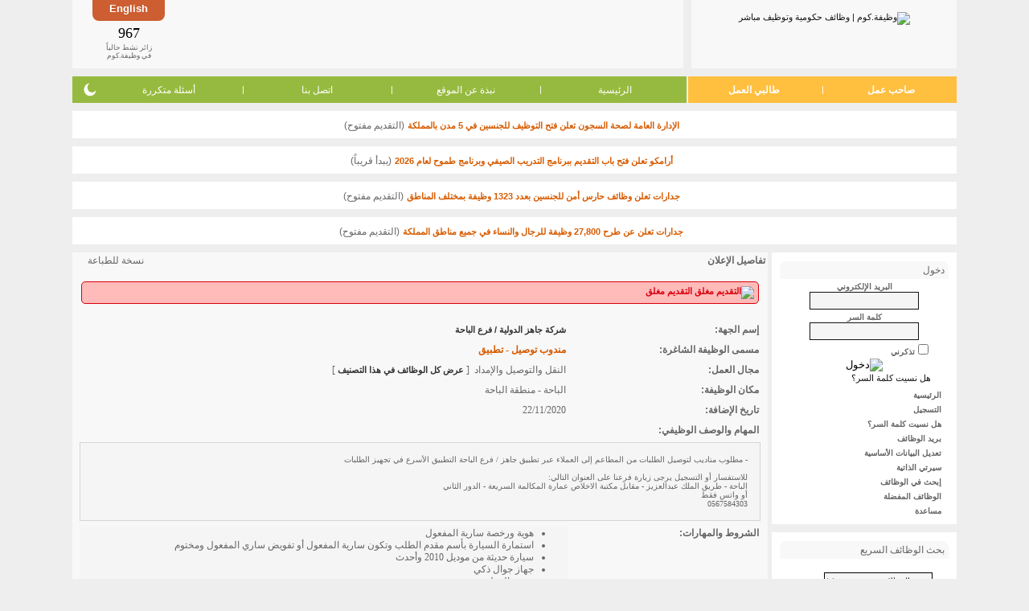

--- FILE ---
content_type: text/html; charset=utf-8
request_url: https://www.wadhefa.com/details/job/48487/
body_size: 11054
content:
<!doctype html><html lang="ar">
<head>
<title>مندوب توصيل - تطبيق  - تفاصيل الوظيفة - وظيفة.كوم</title>
<meta name="description" content="- مطلوب مناديب لتوصيل الطلبات من المطاعم إلى العملاء عبر تطبيق جاهز / فرع الباحة التطبيق الأسرع في تجهيز الطلبات للاستفسار أو التسجيل يرجى زيارة فرعنا على" />
<meta name="keywords" content="مندوب توصيل - تطبيق  - تفاصيل الوظيفة" />
<meta name="copyright" content="جميع الحقوق محفوظة وظيفة.كوم 2008-2018" />
<meta charset="utf-8" />
<meta name="twitter:card" content="summary" />
<meta name="twitter:site" content="@WadhefaDotCom" />
<meta property="og:title" content="مندوب توصيل - تطبيق  - تفاصيل الوظيفة - وظيفة.كوم" />
<meta property="og:url" content="https://www.wadhefa.com/details/job/48487/" />
<meta property="og:description" content="- مطلوب مناديب لتوصيل الطلبات من المطاعم إلى العملاء عبر تطبيق جاهز / فرع الباحة التطبيق الأسرع في تجهيز الطلبات للاستفسار أو التسجيل يرجى زيارة فرعنا على" />
<meta property="og:image" content="https://www.wadhefa.com/images/logo_nt3_250x250.png" />
<meta name=”color-scheme” content=”light dark”><link rel="canonical" href="https://www.wadhefa.com/details/job/48487/">
<link rel="stylesheet" href="//www.wadhefa.com/arabic/themes/default/assets/static/arabic/grayarabicnew/style-v281.css" type="text/css" />
<!--[if lte IE 7]>
<link rel="stylesheet" href="https://www.wadhefa.com/arabic/themes/default/assets/static/arabic/grayarabicnew/ie6+7.css" type="text/css" />
<![endif]-->
<!--[if lte IE 7]>
<link rel="stylesheet" href="https://www.wadhefa.com/arabic/themes/default/assets/static/arabic/grayarabicnew/ie6+7_rtl.css" type="text/css" />
<![endif]-->
<link rel="stylesheet" href="https://www.wadhefa.com/css/chrome.css" type="text/css">
<!--[if lt IE 9]>
<link rel="stylesheet" href="https://www.wadhefa.com/css/ie.css" type="text/css">
<![endif]-->

<script src="https://www.wadhefa.com/js/jquery-1.10.2.min.js" type="text/javascript"></script><script src="https://www.wadhefa.com/js/menu.js?v=281" type="text/javascript"></script>


<!--[if lt IE 9]>
<script type="text/javascript" src="https://www.wadhefa.com/js/curvycorners.js"></script>
<script type="text/JavaScript">

$(document).ready(function(){
$(function()
{

  settings = {tl:{radius:8}, tr:{radius:8}, bl:{radius:8}, br:{radius:8}, antiAlias: true, validTags: ["div"]}
  settings_toplogo = {tl:{radius:0}, tr:{radius:0}, bl:{radius:8}, br:{radius:8}, antiAlias: true , validTags: ["div"]}
  settings_topbanner = {tl:{radius:0}, tr:{radius:0}, bl:{radius:8}, br:{radius:8}, antiAlias: true, validTags: ["div"]}
  settings_lng = {tl:{radius:0}, tr:{radius:0}, bl:{radius:8}, br:{radius:8}, antiAlias: true, validTags: ["div"]}
  settings_menu_left = {tl:{radius:8}, tr:{radius:0}, bl:{radius:8}, br:{radius:0}, antiAlias: true, validTags: ["div"]}
  settings_menu_right = {tl:{radius:0}, tr:{radius:8}, bl:{radius:0}, br:{radius:8}, antiAlias: true, validTags: ["div"]}

  /*
  settings = '10px';
  settings_toplogo = '10px bottom';
  settings_topbanner = '10px bottom';
  settings_lng = '10px bottom';
  settings_menu_left = '10px left';
  settings_menu_right = '10px right';
  */
    $('.footer_marquee').corner(settings);
    $('.footer_links').corner(settings);
    $('.rightside_box').corner(settings);
    $('.leftside_box').corner(settings);
    $('.middle_box').corner(settings);
    $('.toplogo_box').corner(settings_toplogo);
    $('.topbanner_box').corner(settings_topbanner);
    $('.toplanguage_box').corner(settings_lng);
    $('.topmenuleft_box').corner(settings_menu_left);
    $('.topmenuright_box').corner(settings_menu_right);
    $('.footer_google_adsense').corner(settings);
    $('.footer_apps_banner').corner(settings);
    $('.topmenuright_box3').corner(settings_menu_left);
    $('.middle_box_half').corner(settings);
    $('body').addClass('curvyOn');
});
});
</script>
<![endif]-->
<script type="text/JavaScript">
$(document).ready(function(){
    $.get('https://www.wadhefa.com/count.php?tm=' + new Date().getTime(),function(data){});
});
</script>
<script type="text/javascript" src="https://www.wadhefa.com/js/utils.js"></script><style type="text/css" title="">
#ticker{height:40px; overflow:auto}
#ticker li {list-style-type: none; font-size: 2em; font-weight: bold;}
</style>
<link rel="shortcut icon" href="https://www.wadhefa.com/icons/favicon.ico"/>
<link rel="apple-touch-icon" href="https://www.wadhefa.com/icons/120x120.png">
<link rel="apple-touch-icon" sizes="57x57" href="https://www.wadhefa.com/icons/57x57.png">
<link rel="apple-touch-icon" sizes="76x76" href="https://www.wadhefa.com/icons/76x76.png">
<link rel="apple-touch-icon" sizes="120x120" href="https://www.wadhefa.com/icons/120x120.png">
<link rel="apple-touch-icon" sizes="152x152" href="https://www.wadhefa.com/icons/152x152.png">
<link rel="apple-touch-icon" sizes="167x167" href="https://www.wadhefa.com/icons/167x167.png">
<link rel="apple-touch-icon" sizes="180x180" href="https://www.wadhefa.com/icons/180x180.png">
<link rel="icon" type="image/png" sizes="192x192"  href="https://www.wadhefa.com/icons/192x192.png">
<link rel="icon" type="image/png" sizes="128x128"  href="https://www.wadhefa.com/icons/128x128.png">
</head>

<body dir="rtl" id="job-details">
<table align="center" dir="rtl" border="0" cellspacing="0" cellpadding="0" width="1100" class="topheaderlogo">
<tr>

    <td>
	<div class="toplogo_box">
        <a href="https://www.wadhefa.com/" title="وظيفة.كوم | وظائف حكومية وتوظيف مباشر"><img src="https://www.wadhefa.com/other/arabic/grayarabicnew/header_logo-v05.png" border="0" alt="وظيفة.كوم | وظائف حكومية وتوظيف مباشر" width="156" height="53" style="padding-top: 5px"></a>
        	</div>
	</td>
	<td align="right" >
	<div class="topbanner_box">
    <div class="toplanguage_box">
    <a href="https://www.wadhefa.com/english/details/job/48487/" title="استعرض هذه الصفحة في ">English</a>    </div>
	<div class="topheaderbanner">
        <div class="bannerimg">
            <div align="center" style="padding:0px; margin:2px; height:60px">
                <div style="width:468px; height:60px; /*float:left;*/">
                <script type="text/javascript"><!--
                    google_ad_client = "ca-pub-9624228548752280";
                    /* All-Pages-Header */
                    google_ad_slot = "1738799608";
                    google_ad_width = 468;
                    google_ad_height = 60;
                    //-->
                    </script>
                    <script type="text/javascript" src="https://pagead2.googlesyndication.com/pagead/show_ads.js"></script>                </div>
            </div>
        </div>
	</div>
	<div class="onlinevisit_box">
        <div>
            <div id="ticker" class="counterno">967            </div>
            زائر نشط حالياً<br />
            في وظيفة.كوم
        </div>
	</div>



	</div>
	</td>
</tr>
</table>

<table align="center" dir="rtl" border="0" cellspacing="0" cellpadding="0" width="1100" class="topheadermenu">
<tr>

	<td  valign="bottom" >
	<table align="center" border="0" cellspacing="0" cellpadding="0" width="100%" valign="bottom" >
	<tr>
		<td valign="bottom" width="245" class="topmenuright_box">
            <ul class="hlist">
                <li><a href="https://www.wadhefa.com/employers_home/" title="تسجيل أصحاب العمل" valign="bottom">صاحب عمل</a></li>
                <li class="sep">|</li>
                <li><a href="https://www.wadhefa.com/jobseeker/registration/" title="تسجيل طالبي العمل" valign="bottom">طالبي العمل</a></li>
            </ul>
		</td>
		<td valign="bottom" class="topmenuleft_box">
            <ul class="hlist">
                <li><a href="https://www.wadhefa.com/index/" valign="bottom" title="الرئيسية">الرئيسية</a></li>
                <li class="sep">|</li>
                <li><a href="https://www.wadhefa.com/about_us/" title="نبذة عن الموقع">نبذة عن الموقع</a></li>
                <li class="sep">|</li>
                <li><a href="https://www.wadhefa.com/support/" title="اتصل بنا">اتصل بنا</a></li>
                <li class="sep">|</li>
                <li><a href="https://www.wadhefa.com/faq/" title="أسئلة متكررة">أسئلة متكررة</a></li>
                <li style="position: relative">
                    <div class="dark-mode-switch">
                        <div class="switch-icon switch-icon-light" onclick="checkThemeViewMode('lightMode', true);">
                            <svg viewBox="0 0 24 24"><g fill="none" fill-rule="evenodd"><path d="M0 0h24v24H0z" /><path fill="currentColor" fill-rule="nonzero" d="M12 7c-2.76 0-5 2.24-5 5s2.24 5 5 5 5-2.24 5-5-2.24-5-5-5ZM2 13h2c.55 0 1-.45 1-1s-.45-1-1-1H2c-.55 0-1 .45-1 1s.45 1 1 1Zm18 0h2c.55 0 1-.45 1-1s-.45-1-1-1h-2c-.55 0-1 .45-1 1s.45 1 1 1ZM11 2v2c0 .55.45 1 1 1s1-.45 1-1V2c0-.55-.45-1-1-1s-1 .45-1 1Zm0 18v2c0 .55.45 1 1 1s1-.45 1-1v-2c0-.55-.45-1-1-1s-1 .45-1 1ZM5.99 4.58a.996.996 0 0 0-1.41 0 .996.996 0 0 0 0 1.41l1.06 1.06c.39.39 1.03.39 1.41 0 .38-.39.39-1.03 0-1.41L5.99 4.58Zm12.37 12.37a.996.996 0 0 0-1.41 0 .996.996 0 0 0 0 1.41l1.06 1.06c.39.39 1.03.39 1.41 0a.996.996 0 0 0 0-1.41l-1.06-1.06Zm1.06-10.96a.996.996 0 0 0 0-1.41.996.996 0 0 0-1.41 0l-1.06 1.06a.996.996 0 0 0 0 1.41c.39.38 1.03.39 1.41 0l1.06-1.06ZM7.05 18.36a.996.996 0 0 0 0-1.41.996.996 0 0 0-1.41 0l-1.06 1.06a.996.996 0 0 0 0 1.41c.39.38 1.03.39 1.41 0l1.06-1.06Z" /></g></svg>
                        </div>
                        <div class="switch-icon switch-icon-dark" onclick="checkThemeViewMode('darkMode', true);">
                            <svg viewBox="0 0 24 24"><path fill="currentColor" d="M11.01 3.05a1.1 1.1 0 0 1 .28.013 7 7 0 1 0 9.65 9.644.966.966 0 0 1 .01.293c-.5 4.5-4.32 8-8.95 8a9 9 0 0 1-9-9c0-4.64 3.51-8.46 8.01-8.95Z" /></svg>
                            </svg>
                        </div>
                    </div>
                </li>
            </ul>
		</td>
	</tr>
	</table>
	</td>
</tr>
</table>

    <div class="announce-container">
        <img src="https://www.wadhefa.com/other/images_all/green-dot.png" alt="" height="7" width="7" class="status-in-title">
        <a href="https://www.wadhefa.com/news/20089/" class="tablelist news-important" style="font-size: 11px;" title="الإدارة العامة لصحة السجون تعلن فتح التوظيف للجنسين في 5 مدن بالمملكة">الإدارة العامة لصحة السجون تعلن فتح التوظيف للجنسين في 5 مدن بالمملكة</a>
        <span class="default_text"> (التقديم مفتوح)</span>
    </div>
        <div class="announce-container">
        <img src="https://www.wadhefa.com/other/images_all/gray-dot.png" alt="" height="7" width="7" class="status-in-title">
        <a href="https://www.wadhefa.com/news/20085/" class="tablelist news-important" style="font-size: 11px;" title="أرامكو تعلن فتح باب التقديم ببرنامج التدريب الصيفي وبرنامج طموح لعام 2026">أرامكو تعلن فتح باب التقديم ببرنامج التدريب الصيفي وبرنامج طموح لعام 2026</a>
        <span class="default_text"> (يبدأ قريباً)</span>
    </div>
        <div class="announce-container">
        <img src="https://www.wadhefa.com/other/images_all/green-dot.png" alt="" height="7" width="7" class="status-in-title">
        <a href="https://www.wadhefa.com/news/20067/" class="tablelist news-important" style="font-size: 11px;" title="جدارات تعلن وظائف حارس أمن للجنسين بعدد 1323 وظيفة بمختلف المناطق">جدارات تعلن وظائف حارس أمن للجنسين بعدد 1323 وظيفة بمختلف المناطق</a>
        <span class="default_text"> (التقديم مفتوح)</span>
    </div>
        <div class="announce-container">
        <img src="https://www.wadhefa.com/other/images_all/green-dot.png" alt="" height="7" width="7" class="status-in-title">
        <a href="https://www.wadhefa.com/news/20008/" class="tablelist news-important" style="font-size: 11px;" title="جدارات تعلن عن طرح 27,800 وظيفة للرجال والنساء في جميع مناطق المملكة">جدارات تعلن عن طرح 27,800 وظيفة للرجال والنساء في جميع مناطق المملكة</a>
        <span class="default_text"> (التقديم مفتوح)</span>
    </div>
        <script type="text/javascript">
    window.ajaxCounter = 967;
    function generate()
    {
        var min = ajaxCounter - 5, max = ajaxCounter + 5;
        if(min < 0){min = 0;}
        $('#ticker').text(Math.floor(Math.random() * (max - min + 1)) + min);
    }
    setInterval(generate, 2000);
    </script>
    <script language="Javascript" type="text/javascript">
/*!
* Layout Engine v0.10.1
*
* Copyright (c) 2015 Matt Stow
* http://mattstow.com
* Licensed under the MIT license
*/
var layoutEngine=(function(){var h=document.documentElement,n=h.style,o=" vendor-",c="edge",k="ie",i="khtml",g="mozilla",m="opera",a="webkit",q=" browser-",r="android",j="chrome",e="safari",d=e+"-ios",b="wiiu",f=o,p;if("msScrollLimit" in n||"behavior" in n){if("msTextSizeAdjust" in n){f+=c;p={vendor:c}}else{f+=k+o+k;p={vendor:k};if("msImeAlign" in n){f+="-11";p.version=11}else{if("msUserSelect" in n){f+="-10";p.version=10}else{if("fill" in n){f+="-9";p.version=9}else{if("widows" in n){f+="-8";p.version=8}else{f+="-7";p.version=7}}}}}}else{if("WebkitAppearance" in n){f+=a;var l=navigator.userAgent;p={vendor:a};if(!!window.chrome||l.indexOf("OPR")>=0||l.indexOf("wv")>=0){f+=q+j;p.browser=j}else{if("webkitDashboardRegion" in n){f+=q+e;p.browser=e}else{if("webkitOverflowScrolling" in n){f+=q+d;p.browser=d}else{if(l.indexOf("Android")>=0){f+=q+r;p.browser=r}else{if(!!window.wiiu){f+=q+b;p.browser=b}}}}}}else{if("MozAppearance" in n){f+=g;p={vendor:g}}else{if("OLink" in n||!!window.opera){f+=m;p={vendor:m,};if("OMiniFold" in n){f+="-mini";p.browser="mini"}}else{if("KhtmlUserInput" in n){f+=i;p={vendor:i}}else{return false}}}}}h.className+=f;return p})();
</script>

<!-- header_eof //-->

<!-- body //-->


<table border="0" id="maintable" width="1100" cellspacing="0" cellpadding="0" align="center">

 <tr>

<!-- left_navigation //-->


     <td valign="top"  width="0" height="100%">

     <div class="msidewidth">
<table align="center" class="sidewidth" width="100%" border="0" cellspacing="0" cellpadding="0" dir="rtl">
       <tr>
	<td valign="top">
	<div class="rightside_box">
	<table width="100%" border="0" cellspacing="0" cellpadding="0"  dir="rtl">
		<tr><td class="sideboxheader">
		<div class="fright"><img src="https://www.wadhefa.com/other/images_all/icon-padlock-grey.png" border="0" alt="" /></div>
		<div class="fleft">دخول</div></td></tr>
		</table>
	   <form action="https://www.wadhefa.com/login_process/jobseeker/" method="post" style="margin: 0px; padding: 0px;" name="j_nav_lng_frm">   <input type="hidden" name="redirect" value="/view.php?job_id=48487/">
    <input type="hidden" name="job_id" value="48487"><table border="0" width="100%" class="tb_nav_bg_color" cellspacing="2" cellpadding="0">

   <tr>

       <td align="center"><font class="default_text"><B><SMALL><label for="users_seek">البريد الإلكتروني</label></SMALL></B><br><input type="text" class="itext" id="users_seek" name="users_seek" size="13" style="width: 130px"></font></td>

   </tr>

   <tr>

       <td align="center"><font class="default_text"><B><SMALL><label for="passw_seek">كلمة السر</label></SMALL></B><br><input type="password" class="itext" id="passw_seek" name="passw_seek" size="13" style="width: 130px"></font></td>

   </tr>

   
   <tr>

          <td><div class="paddingr20"><input type="checkbox" name="save_login" value="yes" class="radio" id="e_idsave_login"><label for="e_idsave_login"><font class="default_text"><B><SMALL>تذكرني</SMALL></B></font></label></div></td>

   </tr>

   
   <tr>

          <td align="center"><input type="image" src="https://www.wadhefa.com/other/arabic/grayarabicnew/login.gif" border="0" alt="دخول"></td>

   </tr>

   <tr>

          <td align="right" class="paddingr20"><a href="https://www.wadhefa.com/forgot_passwords/jobseeker/" title="هل نسيت كلمة السر؟">هل نسيت كلمة السر؟</a></td>

   </tr>

</table>
</form>

	  <table class="tb_nav_bg_color" width="100%" border="0" cellspacing="0" cellpadding="0" height="100%">
	    <tr><td height="18" valign="bottom" class="nav_td">&nbsp;&nbsp;&nbsp;<img src="https://www.wadhefa.com/other/arabic/grayarabicnew/sign.gif" border="0" alt=""><a href="https://www.wadhefa.com/index/" title="الرئيسية" class="nav textbold">الرئيسية</a></td></tr>

      <tr><td height="18" valign="bottom" class="nav_td">&nbsp;&nbsp;&nbsp;<img src="https://www.wadhefa.com/other/arabic/grayarabicnew/sign.gif" border="0" alt=""><a href="https://www.wadhefa.com/jobseeker/registration/" title="التسجيل" class="nav textbold">التسجيل</a>

       </td></tr>

       <tr><td height="18" valign="bottom" class="nav_td">&nbsp;&nbsp;&nbsp;<img src="https://www.wadhefa.com/other/arabic/grayarabicnew/sign.gif" border="0" alt=""><a href="https://www.wadhefa.com/forgot_passwords/jobseeker/" title="هل نسيت كلمة السر؟" class="nav textbold">هل نسيت كلمة السر؟</a>

       </td></tr>

       <tr><td height="18" valign="bottom" class="nav_td">&nbsp;&nbsp;&nbsp;<img src="https://www.wadhefa.com/other/arabic/grayarabicnew/sign.gif" border="0" alt=""><a href="https://www.wadhefa.com/jobmail/" title="بريد الوظائف" class="nav textbold">بريد الوظائف</a>

       </td></tr>

       <tr><td height="18" valign="bottom" class="nav_td">&nbsp;&nbsp;&nbsp;<img src="https://www.wadhefa.com/other/arabic/grayarabicnew/sign.gif" border="0" alt=""><a href="https://www.wadhefa.com/jobseeker/profile/" title="تعديل البيانات الأساسية" class="nav textbold">تعديل البيانات الأساسية</a>

       </td></tr>

       <tr><td height="18" valign="bottom" class="nav_td">&nbsp;&nbsp;&nbsp;<img src="https://www.wadhefa.com/other/arabic/grayarabicnew/sign.gif" border="0" alt=""><a href="https://www.wadhefa.com/jobseeker/postresume/" title="سيرتي الذاتية" class="nav textbold">سيرتي الذاتية</a>

       </td></tr>

       <tr><td height="18" valign="bottom" class="nav_td">&nbsp;&nbsp;&nbsp;<img src="https://www.wadhefa.com/other/arabic/grayarabicnew/sign.gif" border="0" alt=""><a href="https://www.wadhefa.com/search_jobs/" title="إبحث في الوظائف" class="nav textbold">إبحث في الوظائف</a>

       </td></tr>

       <tr><td height="18" valign="bottom" class="nav_td" nowrap>&nbsp;&nbsp;&nbsp;<img src="https://www.wadhefa.com/other/arabic/grayarabicnew/sign.gif" border="0" alt=""><a href="https://www.wadhefa.com/job_bookmark/" title="الوظائف المفضلة" class="nav textbold">الوظائف المفضلة</a>

       </td></tr>

       <tr><td height="18" valign="bottom" class="nav_td">&nbsp;&nbsp;&nbsp;<img src="https://www.wadhefa.com/other/arabic/grayarabicnew/sign.gif" border="0" alt=""><a href="https://www.wadhefa.com/support/" title="مساعدة" class="nav textbold">مساعدة</a>

       </td></tr>
	   </table>
	</div>
	</td>
	</tr>


	<TR>
	<TD valign="top">
	<div class="rightside_box">

<table width="100%" border="0" cellspacing="0" cellpadding="0"  dir="rtl">
<tr><td class="sideboxheader">
<div class="fright"><img src="https://www.wadhefa.com/other/images_all/icon-search-black.png" border="0" alt="" /></div>
<div class="fleft">بحث الوظائف السريع</div></td></tr>
</table>

<FORM action="https://www.wadhefa.com/jobfind.php" method="get" name="nav_search_job">

<INPUT type="hidden" name="action" value="search">

<script language="Javascript" type="text/javascript">

<!--

var kwd_focus=false;

//-->

</script>

<table class="tb_nav_bg_color" width="100%" border="0" cellspacing="0" cellpadding="3" dir="rtl"  style="padding: 7px 0 0 0;">

  <TR>

      <TD valign="top" style="padding-top: 10px;"  class="paddingr20t5">

        <font size="2"><SELECT name="jids[]" class="smallselect" OnChange="if(kwd_focus==false){document.nav_search_job.kwd.value=''; kwd_focus=true;}">

        <OPTION selected value="00">جميع المجالات</OPTION>

        <option value="62">المحاسبة والمراجعة</option><option value="63">الموارد البشرية - التوظيف والتطوير</option><option value="64">الإدارة - إدارة عامة وإدارة أعمال</option><option value="65">السكرتارية والمساندة الإدارية</option><option value="66">التعقيب وتخليص معاملات</option><option value="67">التعليم - التدريس والتدريب</option><option value="68">الخدمات الأمنية والحراسات</option><option value="69">خدمة العملاء - الاستقبال</option><option value="70">خدمة العملاء - علاقات عامة</option><option value="71">خدمة العملاء - الدعم والمساندة</option><option value="72">المبيعات والتسويق - التجزئة والبيع المباشر</option><option value="73">المبيعات والتسويق - دعاية وإعلان</option><option value="74">المبيعات والتسويق - تسويق عن بعد</option><option value="75">تقنية المعلومات - الشبكات</option><option value="76">تقنية المعلومات - البرمجة والتصميم</option><option value="77">الاستثمار وإدارة الصناديق</option><option value="78">العقارات والأراضي والأملاك</option><option value="79">البنوك والصرافة</option><option value="80">الهندسة - الكيميائية والبتروكيماوية والبترول</option><option value="81">الهندسة - المدنية والمعمارية</option><option value="82">الهندسة - الميكانيكية</option><option value="83">الهندسة - الكهربائية</option><option value="84">الهندسة - الحاسب والشبكات</option><option value="85">الهندسة - تخصصات أخرى</option><option value="86">التصميم - ديكور وتصميم داخلي</option><option value="87">التصميم - الرسم والإبداع</option><option value="88">الخياطة والتجميل</option><option value="89">الرياضة واللياقة</option><option value="18">التسلية والترفيه</option><option value="90">الفندقة والضيافة</option><option value="91">خدمات السفر والسياحة</option><option value="92">خدمات الطبخ والتقديم</option><option value="93">الإعلام والصحافة</option><option value="94">التصوير</option><option value="95">الزراعة والصيد</option><option value="96">الوظائف الصحية - الطب والجراحة</option><option value="97">الوظائف الصحية - الصيدلة</option><option value="98">الوظائف الصحية - الرعاية والتمريض</option><option value="99">الوظائف الصحية - المساندة الفنية</option><option value="100">الوظائف الفنية - ميكانيكا</option><option value="101">الوظائف الفنية - كهرباء</option><option value="102">الوظائف الفنية - سباكة</option><option value="103">الوظائف الفنية - بناء وتشييد</option><option value="104">الوظائف الفنية - حدادة ونجارة</option><option value="105">الوظائف الفنية - تصنيع يدوي</option><option value="106">الوظائف الفنية - تشغيل خطوط انتاج</option><option value="107">المحاماه والشؤون القانونية</option><option value="108">الترجمة واللغات</option><option value="109">التحرير والكتابة</option><option value="110">المشتريات والمخازن</option><option value="111">النقل والتوصيل والإمداد</option><option value="47">أخرى</option>
        </SELECT></font>

      </TD>

    </TR>

    <TR>

      <TD valign="top" class="paddingr20">

         <font size="2"><SELECT name="lids[]" class="smallselect" OnChange="if(kwd_focus==false){document.nav_search_job.kwd.value=''; kwd_focus=true;}">

         <OPTION selected value="000">جميع المناطق</OPTION>

            <option value="148">منطقة الرياض</option><option value="724">منطقة مكة</option><option value="725">منطقة المدينة</option><option value="726">المنطقة الشرقية</option><option value="727">منطقة القصيم</option><option value="728">منطقة حائل</option><option value="729">منطقة جازان</option><option value="730">منطقة عسير</option><option value="731">منطقة الباحة</option><option value="732">منطقة تبوك</option><option value="733">منطقة نجران</option><option value="734">منطقة الجوف</option><option value="735">الحدود الشمالية</option><option value="736">مناطق متفرقة</option>
        </SELECT></font>

      </TD>

    </TR>

    <tr>

        <td valign="top" width="100%" class="paddingr20"><font size="2"><input type="text" class="itext" name="kwd" font-size="10" aria-label="كلمة البحث" value="كلمة البحث" OnFocus="if(kwd_focus==false){this.value=''; kwd_focus=true;}" size="20" style="width: 130px"></font></td>

    </tr>

    <TR>

      <TD align="center" valign="top" width="100%" class="paddingr20"><INPUT type="submit" class="isubmit" name="cmdSearch" value="بحث" onClick="if(kwd_focus==false){document.nav_search_job.kwd.value=''; kwd_focus=true;}"></TD>

    </TR>

    <tr>

        <td align="right" class="paddingr20"><a href="https://www.wadhefa.com/search_jobs/" title="بحث متقدم »" class="featured">بحث متقدم »</a></td>
    </tr></form></table>

</div>
	</TD>
	</TR>

    <tr><td>
	<div class="rightside_box">

	<form action="#" onsubmit="location.href='https://www.wadhefa.com/news/'+ this.indx.value; return false;" class="paddingtb5">

	<script language="Javascript" type="text/javascript">

	<!--

	var kwd_focus=false;

	//-->

	</script>
	<table class="tb_nav_bg_color" width="100%" border="0" cellspacing="0" cellpadding="0">

			<tr>
	<td class="paddingr20t5" width="100%"><font style="color: #66666; font-size: 9px;">خاص بمشتركي جوال وظيفة.كوم<br>&nbsp;&nbsp;أدخل رقم الإعلان للتفاصيل</font></td>
	</tr>



	  <TR>
	   <TD valign="top" width="100%" class="paddingr20t5">

           &nbsp;&nbsp;<lable for="indx">الرقم</label>: <input name="indx" id="indx" type="text" class="itext" size="3" />
	<input name="btn" type="submit" class="isubmit" value="انتقال" style="font-size: 11px"/>

	</td>
	</tr></table>
	</form>
	</div>
	</td></tr>


</table>
<div class="rightside_box textcenter">
<script async src="//pagead2.googlesyndication.com/pagead/js/adsbygoogle.js"></script>
                <!-- Homepage Under Right Navigation -->
                <ins class="adsbygoogle"
                     style="display:inline-block;width:200px;height:200px"
                     data-ad-client="ca-pub-9624228548752280"
                     data-ad-slot="9452962367"></ins>
                <script>
                (adsbygoogle = window.adsbygoogle || []).push({});
                </script></div>
</div>
</td>
<!-- end left_navigation //-->

<!-- body_navigation //-->

 <td valign="top" width="865" height="100%" > 

<!--Main Section Start-->
<div class="middle_box curvyRedraw">
<table width="100%" dir="rtl" border="0" cellspacing="0" cellpadding="0" >

<tr>


	<td nowrap height="5" class="main-title">تفاصيل الإعلان</td>


	<td width="100%" align="left">
	
	</td>

	<td width="1"></td>

</tr>



<tr>


    <td valign="top" width="100%" colspan="3" style="padding-top: 1px;">
    <table width="100%" border="0" cellspacing="6" cellpadding="2" class="viewjobform">
    <tr>
        <td colspan="2"><div class="notice-box notice-box-closed notice-jobstatus"><img src="https://www.wadhefa.com/other/images_all/red-dot.png" alt="التقديم مغلق" width="7" height="7" class="center-vertical" /> <span class="font-title closed">التقديم مغلق</span></div></td>
    </tr>
    <tr><td colspan="2" class="hide-on-phone textright"><span class="printer-friendly"><font class="default_text" size="1">نسخة للطباعة&nbsp;&nbsp;</font><a href="javascript: ;" onmouseOver="window.status='نسخة للطباعة'; return true;" onmouseOut="window.status=''; return true;" onClick="newwind = window.open('https://www.wadhefa.com/print_version.php?url='+escape('https://www.wadhefa.com/details/job/48487/print_preview/'),'_blank','scrollbars=yes,menubar=no,resizable=yes,location=no,width=600,height=520,screenX=0,screenY=0,left=0,top=0');"><img src="https://www.wadhefa.com/other/images_all/printit.gif" border="0" alt="" align="absmiddle"></a></span></td></tr>
           <TR>
          <TD valign="top" width="27%">
             <font class="default_text"><B>إسم الجهة:</B></FONT>
          </TD>
          <TD width="70%" class="view">
          <a href="https://www.wadhefa.com/details/company/23336/" class="featured">شركة جاهز الدولية / فرع الباحة</a>                          </TD>
        </TR>
        <TR>
        <TD valign="top" width="27%"><font class="default_text"><B>مسمى الوظيفة الشاغرة:</B></FONT></TD>
        <TD width="70%" class="view" style="font-weight: bold; color: #d75b00;">مندوب توصيل - تطبيق</TD>
    </TR>
    <TR>
    <TD valign="top" width="27%">
     <font class="default_text"><B>مجال العمل:</B></FONT>
    </TD>
    <TD width="70%" class="view">النقل والتوصيل والإمداد    <span class="hide-on-phone">&nbsp;[&nbsp;<a href="https://www.wadhefa.com/jobfind.php?action=search&amp;jids[]=111" class="featured" target="_blank">عرض كل الوظائف في هذا التصنيف</a>&nbsp;]</span></td>
    </TR>
    <TR>
    <TD valign="top" width="27%">
     <font class="default_text"><B>مكان الوظيفة:</B></FONT>
    </TD>
    <TD width="70%" class="view">الباحة - منطقة الباحة</TD>
    </TR>
    <TR>
    <TD valign="top" width="27%">
    <font class="default_text"><B>تاريخ الإضافة:</B></FONT>
    </TD>
    <TD width="70%" class="view">22/11/2020</TD>
    </TR>
        <TR>
    <TD valign="top" width="100%" colspan="2">
     <font class="default_text"><B>المهام والوصف الوظيفي:</B></FONT>
    </TD>
    </TR>
    <TR>
    <TD width="100%" colspan="2" class="td4textarea">- مطلوب مناديب لتوصيل الطلبات من المطاعم إلى العملاء عبر تطبيق جاهز / فرع الباحة التطبيق الأسرع في تجهيز الطلبات<br />
<br />
للاستفسار أو التسجيل يرجى زيارة فرعنا على العنوان التالي:<br />
الباحة - طريق الملك عبدالعزيز - مقابل مكتبة الاخلاص عمارة المكالمة السريعة - الدور الثاني<br />
أو واتس فقط <br />
0567584303</TD>
    </TR>
        <TR>
    <TD valign="top" width="27%">
     <font class="default_text"><B>الشروط والمهارات:</B></FONT>
    </TD>
    <TD width="70%" class="ulli">
            <ul>
                    <li>هوية ورخصة سارية المفعول</li>
                        <li>استمارة السيارة بأسم مقدم الطلب وتكون سارية المفعول أو تفويض ساري المفعول ومختوم</li>
                        <li>سيارة حديثة من موديل 2010 وأحدث</li>
                        <li>جهاز جوال ذكي</li>
                        <li>حسن المظهر</li>
                        <li>الالتزام التام بشروط الشركة أثناء العمل في التوصيل حسب العقد</li>
                        <li>الاشتراك + مجانا .. سعوديين ومقيمين</li>
                    </ul>
        </TD>
    </TR>
    <TR>
    <TD valign="top" width="27%">
     <font class="default_text"><B>نوع الوظيفة:</B></FONT>
    </TD>
    <TD width="70%" class="ulli"><ul><li>وظيفة مؤقتة</li></ul>
    </TD>
    </TR>
    <TR>
    <TD valign="top" width="27%">
     <font class="default_text"><B>نطاق الراتب:</B></FONT>
    </TD>
    <TD width="70%" class="view">غير محدد</TD>
    </TR>
        <TR>
        <TD valign="top" width="27%"><font class="default_text"><B>بدلات ومزايا أخرى:</B></font></TD>
        <TD width="70%" valign="top" class="view">- تبدأ القيمة المستحقة من 13 ريال عن كل توصيلة وبعد اكثر من خمس توصيلات في اليوم 15 ريال وفي كلا الحالات تزيد القيمة بزيادة المسافة<br />
- استلام الطلبات من المطاعم من غير ما تدفع ولا ريال<br />
- التطبيق سهل الاستخدام ويحصل المندوب على قيمة التوصيل كاملة له<br />
- الطلبات مستمرة ولا تتوقف بعد كل مشوار <br />
- دعم فني كامل عبر التطبيق أو من خلال فرع الباحة<br />
- تصفية المبالغ المالية كل سبعة ايام</TD>
    </TR>
        <tr>
    <TD colspan="2" width="100%">
    <div class="bx_jsecseparator">
    المتطلبات الأساسية    </div>
    </TD>
    </tr>
    <TR>
    <TD valign="top" width="27%">
    <font class="default_text"><B>الجنس:</B></FONT>
    </TD>
    <TD width="70%" class="view">
    رجال    </TD>
    </TR>
        <TR>
    <TD valign="top" width="27%">
    <font class="default_text"><B>هذه الوظيفة متاحة لـ:</B></FONT>
    </TD>
    <TD width="70%" class="view">
    سعودي أو مقيم    </TD>
    </TR>
            <tr>
    <td colspan="2">

    </td>
    </tr>
        <tr>
    <TD colspan="2" width="100%">
    <div class="bx_jsecseparator">
    نموذج التقديم    </div>
    </TD>
    </tr>
    <tr>
    <td colspan="2"><div class="notice-box notice-box-warn">هذه الوظيفة تم شغلها ولم تعد شاغرة</div></td>
</tr>
        </TABLE>
<script type="text/javascript">
    var baseUrl='https://www.wadhefa.com/';</script>
        </td>

    </tr>
</table></div>
<!--Main Section End-->
</td>

<!-- end body_navigation //-->

<!-- right_navigation //-->



<!-- end right_navigation //-->

</tr>

</table>

<table border="0" cellspacing="0" cellpadding="0" width="1100" dir="rtl" align="center">
<tr>
    <td class="footer_google_adsense"><script type="text/javascript"><!--
                            google_ad_client = "ca-pub-9624228548752280";
                            /* All Pages Footer */
                            google_ad_slot = "9096442362";
                            google_ad_width = 970;
                            google_ad_height = 90;
                            //-->
                            </script>
                            <script type="text/javascript" src="https://pagead2.googlesyndication.com/pagead/show_ads.js"></script></td>
</tr>
</table>

<div class="footerspace"></div>

<div class="footer_apps_banner">
    <div class="apps_center">
        <div class="apps_text">تطبيق وظيفة.كوم لمتابعة الوظائف متوفر الآن على:</div>
        <div class="apps_google"><a href="https://play.google.com/store/apps/details?id=com.wadhefa"><img alt="Android app on Google Play" src="https://www.wadhefa.com/other/images_all/google-app-badge.png" height="40" width="135" /></a></div>
        <div class="apps_iphone"><a href="https://itunes.apple.com/us/app/wzayf-hkwmyt-w-twzyf-mbashr/id983538820?mt=8&uo=6&at=&ct=" target="itunes_store"><img alt="IOS app on App Store" src="https://www.wadhefa.com/other/images_all/apple-app-badge.png" height="40" width="135" /></a></div>
    </div>
</div>
<div class="footerspace"></div>
<table border="0" cellspacing="0" cellpadding="0" width="1100" dir="rtl" align="center">
       <tr><td class="footer_links">
            <table border="0" cellspacing="0" cellpadding="0" width="100%" class="row2">
			<tr>
              <td width="60%" align="right" valign="top">
				<table width="100%" border="0" cellspacing="0" cellpadding="0">
				<tr>
				<td width="25%" valign="top">
					<span>الوظائف الحكومية</span>
					<br />
					<a href="https://www.wadhefa.com/news/civilian/" title="وظائف مدنية">وظائف مدنية</a>
					<br />
					<a href="https://www.wadhefa.com/news/military/" title="وظائف عسكرية">وظائف عسكرية</a>
					<br />
					<a href="https://www.wadhefa.com/news/companies/" title="وظائف شركات كبرى">وظائف شركات كبرى</a>
					</td>
				<td width="25%" valign="top">
					<span>أدوات</span>
					<br />
					<a href="https://www.wadhefa.com/news_search/" title="محرك بحث الوظائف الحكومية">بحث الوظائف الحكومية</a>
					<br />
					<a href="https://www.wadhefa.com/article/" title="مقالات ونصائح">مقالات ونصائح</a>
                    <br />
                    <a href="https://www.wadhefa.com/sms/" title="جوال الوظائف">جوال الوظائف</a><BR>
				</td>
				<td width="25%" valign="top">
					<span>مساعدة</span>
					<br />
					<a href="https://www.wadhefa.com/forgot_key/" title="إعادة إرسال كود التفعيل">إعادة إرسال كود التفعيل</a>
					<br />
					<a href="https://www.wadhefa.com/forgot_passwords/" title="استعادة كلمة السر">استعادة كلمة السر</a>
					<br />
					<a href="https://www.wadhefa.com/sitemap/" title="خريطة الموقع">خريطة الموقع</a>
				</td>
				<td width="25%" valign="top">
					<span>الشروط والأحكام</span>
					<br />
					<a href="https://www.wadhefa.com/terms/" title="إتقافية الإستخدام">إتفاقية الإستخدام</a>
					<br />
					<a href="https://www.wadhefa.com/privacy/" title="سياسة الخصوصية">سياسة الخصوصية</a>
					<br />
					<a href="https://www.wadhefa.com/blacklist/" title="القائمة السوداء">القائمة السوداء</a>
				</td>
				</tr>
				</table>
			</td>
            <td width="28%" align="left"  valign="bottom">
                <div class="fright" style="padding-right: 5px;">
                    <a href="https://www.telegram.me/wadhefadotcom" target="_blank" class="textcenter">
                        <svg width="32px" height="32px" viewBox="0 0 1000 1000" version="1.1" xmlns="http://www.w3.org/2000/svg" xmlns:xlink="http://www.w3.org/1999/xlink">
                            <title>Share wadhefa.com on Telegram</title>
                            <defs>
                                <linearGradient x1="50%" y1="0%" x2="50%" y2="99.2583404%" id="linearGradient-1">
                                    <stop stop-color="#2AABEE" offset="0%"></stop>
                                    <stop stop-color="#229ED9" offset="100%"></stop>
                                </linearGradient>
                            </defs>
                            <g id="Artboard" stroke="none" stroke-width="1" fill="none" fill-rule="evenodd">
                                <circle id="Oval" fill="url(#linearGradient-1)" cx="500" cy="500" r="500"></circle>
                                <path d="M226.328419,494.722069 C372.088573,431.216685 469.284839,389.350049 517.917216,369.122161 C656.772535,311.36743 685.625481,301.334815 704.431427,301.003532 C708.567621,300.93067 717.815839,301.955743 723.806446,306.816707 C728.864797,310.92121 730.256552,316.46581 730.922551,320.357329 C731.588551,324.248848 732.417879,333.113828 731.758626,340.040666 C724.234007,419.102486 691.675104,610.964674 675.110982,699.515267 C668.10208,736.984342 654.301336,749.547532 640.940618,750.777006 C611.904684,753.448938 589.856115,731.588035 561.733393,713.153237 C517.726886,684.306416 492.866009,666.349181 450.150074,638.200013 C400.78442,605.66878 432.786119,587.789048 460.919462,558.568563 C468.282091,550.921423 596.21508,434.556479 598.691227,424.000355 C599.00091,422.680135 599.288312,417.758981 596.36474,415.160431 C593.441168,412.561881 589.126229,413.450484 586.012448,414.157198 C581.598758,415.158943 511.297793,461.625274 375.109553,553.556189 C355.154858,567.258623 337.080515,573.934908 320.886524,573.585046 C303.033948,573.199351 268.692754,563.490928 243.163606,555.192408 C211.851067,545.013936 186.964484,539.632504 189.131547,522.346309 C190.260287,513.342589 202.659244,504.134509 226.328419,494.722069 Z" id="Path-3" fill="#FFFFFF"></path>
                            </g>
                        </svg>
                    </a>
                    <a href="https://twitter.com/WadhefaDotCom" target="_blank" class="twitter-logo textcenter"><img src="https://www.wadhefa.com/other/images_all/twitter_follow_v1.png" alt="Follow wadhefa.com on Twitter" hspace="2" border="0"></a>
                </div>
                <div class="socialtext"><b>تابعنا على:</b></div>
                <div style="color: #999999; clear: both; padding-top: 10px;">جميع الحقوق محفوظة لموقع وظيفة.كوم<BR>Copyright © 2008-2026 Wadhefa.com</div>
			</td>
			</tr>
            </table>

        </td>

    </tr>

</table>
<script type="text/javascript">
var gaJsHost = (("https:" == document.location.protocol) ? "https://ssl." : "http://www.");
document.write(unescape("%3Cscript src='" + gaJsHost + "google-analytics.com/ga.js' type='text/javascript'%3E%3C/script%3E"));
</script>
<script type="text/javascript">
var pageTracker = _gat._getTracker("UA-6349094-1");
pageTracker._trackPageview();
</script>

<script src="https://www.wadhefa.com/js/report_abuse.js?v=1.0"></script><script src="https://www.wadhefa.com/js/job_apply.js?v=1.0"></script><script>var baseUrl='https://www.wadhefa.com/';$(document).ready(function(){ checkThemeViewMode('');});</script></body>
</html>


--- FILE ---
content_type: text/html; charset=utf-8
request_url: https://www.google.com/recaptcha/api2/aframe
body_size: 268
content:
<!DOCTYPE HTML><html><head><meta http-equiv="content-type" content="text/html; charset=UTF-8"></head><body><script nonce="TOJ5rFn8-wA6mPWBlInMdQ">/** Anti-fraud and anti-abuse applications only. See google.com/recaptcha */ try{var clients={'sodar':'https://pagead2.googlesyndication.com/pagead/sodar?'};window.addEventListener("message",function(a){try{if(a.source===window.parent){var b=JSON.parse(a.data);var c=clients[b['id']];if(c){var d=document.createElement('img');d.src=c+b['params']+'&rc='+(localStorage.getItem("rc::a")?sessionStorage.getItem("rc::b"):"");window.document.body.appendChild(d);sessionStorage.setItem("rc::e",parseInt(sessionStorage.getItem("rc::e")||0)+1);localStorage.setItem("rc::h",'1769340196105');}}}catch(b){}});window.parent.postMessage("_grecaptcha_ready", "*");}catch(b){}</script></body></html>